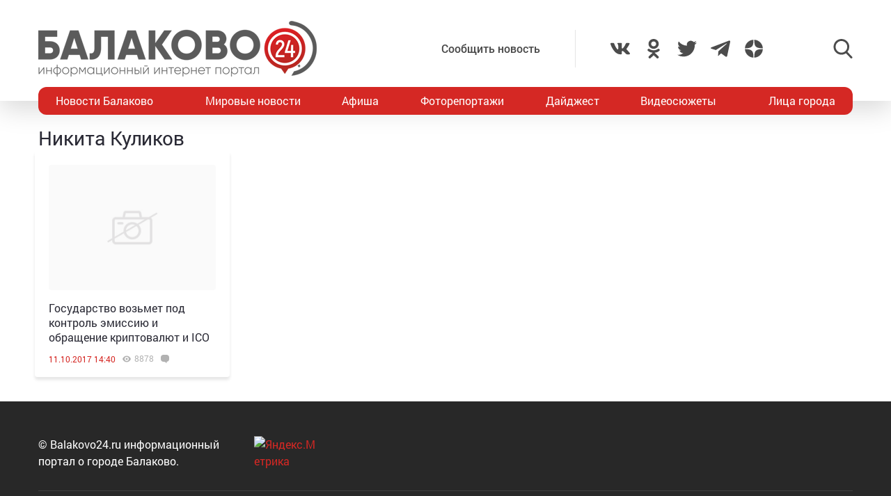

--- FILE ---
content_type: text/html; charset=utf-8
request_url: https://www.google.com/recaptcha/api2/anchor?ar=1&k=6LdPcIgUAAAAANqoni18clSceBi-BUpXeBK7rMc9&co=aHR0cHM6Ly9iYWxha292bzI0LnJ1OjQ0Mw..&hl=en&v=7gg7H51Q-naNfhmCP3_R47ho&size=invisible&anchor-ms=20000&execute-ms=30000&cb=xm4goijm211c
body_size: 48148
content:
<!DOCTYPE HTML><html dir="ltr" lang="en"><head><meta http-equiv="Content-Type" content="text/html; charset=UTF-8">
<meta http-equiv="X-UA-Compatible" content="IE=edge">
<title>reCAPTCHA</title>
<style type="text/css">
/* cyrillic-ext */
@font-face {
  font-family: 'Roboto';
  font-style: normal;
  font-weight: 400;
  font-stretch: 100%;
  src: url(//fonts.gstatic.com/s/roboto/v48/KFO7CnqEu92Fr1ME7kSn66aGLdTylUAMa3GUBHMdazTgWw.woff2) format('woff2');
  unicode-range: U+0460-052F, U+1C80-1C8A, U+20B4, U+2DE0-2DFF, U+A640-A69F, U+FE2E-FE2F;
}
/* cyrillic */
@font-face {
  font-family: 'Roboto';
  font-style: normal;
  font-weight: 400;
  font-stretch: 100%;
  src: url(//fonts.gstatic.com/s/roboto/v48/KFO7CnqEu92Fr1ME7kSn66aGLdTylUAMa3iUBHMdazTgWw.woff2) format('woff2');
  unicode-range: U+0301, U+0400-045F, U+0490-0491, U+04B0-04B1, U+2116;
}
/* greek-ext */
@font-face {
  font-family: 'Roboto';
  font-style: normal;
  font-weight: 400;
  font-stretch: 100%;
  src: url(//fonts.gstatic.com/s/roboto/v48/KFO7CnqEu92Fr1ME7kSn66aGLdTylUAMa3CUBHMdazTgWw.woff2) format('woff2');
  unicode-range: U+1F00-1FFF;
}
/* greek */
@font-face {
  font-family: 'Roboto';
  font-style: normal;
  font-weight: 400;
  font-stretch: 100%;
  src: url(//fonts.gstatic.com/s/roboto/v48/KFO7CnqEu92Fr1ME7kSn66aGLdTylUAMa3-UBHMdazTgWw.woff2) format('woff2');
  unicode-range: U+0370-0377, U+037A-037F, U+0384-038A, U+038C, U+038E-03A1, U+03A3-03FF;
}
/* math */
@font-face {
  font-family: 'Roboto';
  font-style: normal;
  font-weight: 400;
  font-stretch: 100%;
  src: url(//fonts.gstatic.com/s/roboto/v48/KFO7CnqEu92Fr1ME7kSn66aGLdTylUAMawCUBHMdazTgWw.woff2) format('woff2');
  unicode-range: U+0302-0303, U+0305, U+0307-0308, U+0310, U+0312, U+0315, U+031A, U+0326-0327, U+032C, U+032F-0330, U+0332-0333, U+0338, U+033A, U+0346, U+034D, U+0391-03A1, U+03A3-03A9, U+03B1-03C9, U+03D1, U+03D5-03D6, U+03F0-03F1, U+03F4-03F5, U+2016-2017, U+2034-2038, U+203C, U+2040, U+2043, U+2047, U+2050, U+2057, U+205F, U+2070-2071, U+2074-208E, U+2090-209C, U+20D0-20DC, U+20E1, U+20E5-20EF, U+2100-2112, U+2114-2115, U+2117-2121, U+2123-214F, U+2190, U+2192, U+2194-21AE, U+21B0-21E5, U+21F1-21F2, U+21F4-2211, U+2213-2214, U+2216-22FF, U+2308-230B, U+2310, U+2319, U+231C-2321, U+2336-237A, U+237C, U+2395, U+239B-23B7, U+23D0, U+23DC-23E1, U+2474-2475, U+25AF, U+25B3, U+25B7, U+25BD, U+25C1, U+25CA, U+25CC, U+25FB, U+266D-266F, U+27C0-27FF, U+2900-2AFF, U+2B0E-2B11, U+2B30-2B4C, U+2BFE, U+3030, U+FF5B, U+FF5D, U+1D400-1D7FF, U+1EE00-1EEFF;
}
/* symbols */
@font-face {
  font-family: 'Roboto';
  font-style: normal;
  font-weight: 400;
  font-stretch: 100%;
  src: url(//fonts.gstatic.com/s/roboto/v48/KFO7CnqEu92Fr1ME7kSn66aGLdTylUAMaxKUBHMdazTgWw.woff2) format('woff2');
  unicode-range: U+0001-000C, U+000E-001F, U+007F-009F, U+20DD-20E0, U+20E2-20E4, U+2150-218F, U+2190, U+2192, U+2194-2199, U+21AF, U+21E6-21F0, U+21F3, U+2218-2219, U+2299, U+22C4-22C6, U+2300-243F, U+2440-244A, U+2460-24FF, U+25A0-27BF, U+2800-28FF, U+2921-2922, U+2981, U+29BF, U+29EB, U+2B00-2BFF, U+4DC0-4DFF, U+FFF9-FFFB, U+10140-1018E, U+10190-1019C, U+101A0, U+101D0-101FD, U+102E0-102FB, U+10E60-10E7E, U+1D2C0-1D2D3, U+1D2E0-1D37F, U+1F000-1F0FF, U+1F100-1F1AD, U+1F1E6-1F1FF, U+1F30D-1F30F, U+1F315, U+1F31C, U+1F31E, U+1F320-1F32C, U+1F336, U+1F378, U+1F37D, U+1F382, U+1F393-1F39F, U+1F3A7-1F3A8, U+1F3AC-1F3AF, U+1F3C2, U+1F3C4-1F3C6, U+1F3CA-1F3CE, U+1F3D4-1F3E0, U+1F3ED, U+1F3F1-1F3F3, U+1F3F5-1F3F7, U+1F408, U+1F415, U+1F41F, U+1F426, U+1F43F, U+1F441-1F442, U+1F444, U+1F446-1F449, U+1F44C-1F44E, U+1F453, U+1F46A, U+1F47D, U+1F4A3, U+1F4B0, U+1F4B3, U+1F4B9, U+1F4BB, U+1F4BF, U+1F4C8-1F4CB, U+1F4D6, U+1F4DA, U+1F4DF, U+1F4E3-1F4E6, U+1F4EA-1F4ED, U+1F4F7, U+1F4F9-1F4FB, U+1F4FD-1F4FE, U+1F503, U+1F507-1F50B, U+1F50D, U+1F512-1F513, U+1F53E-1F54A, U+1F54F-1F5FA, U+1F610, U+1F650-1F67F, U+1F687, U+1F68D, U+1F691, U+1F694, U+1F698, U+1F6AD, U+1F6B2, U+1F6B9-1F6BA, U+1F6BC, U+1F6C6-1F6CF, U+1F6D3-1F6D7, U+1F6E0-1F6EA, U+1F6F0-1F6F3, U+1F6F7-1F6FC, U+1F700-1F7FF, U+1F800-1F80B, U+1F810-1F847, U+1F850-1F859, U+1F860-1F887, U+1F890-1F8AD, U+1F8B0-1F8BB, U+1F8C0-1F8C1, U+1F900-1F90B, U+1F93B, U+1F946, U+1F984, U+1F996, U+1F9E9, U+1FA00-1FA6F, U+1FA70-1FA7C, U+1FA80-1FA89, U+1FA8F-1FAC6, U+1FACE-1FADC, U+1FADF-1FAE9, U+1FAF0-1FAF8, U+1FB00-1FBFF;
}
/* vietnamese */
@font-face {
  font-family: 'Roboto';
  font-style: normal;
  font-weight: 400;
  font-stretch: 100%;
  src: url(//fonts.gstatic.com/s/roboto/v48/KFO7CnqEu92Fr1ME7kSn66aGLdTylUAMa3OUBHMdazTgWw.woff2) format('woff2');
  unicode-range: U+0102-0103, U+0110-0111, U+0128-0129, U+0168-0169, U+01A0-01A1, U+01AF-01B0, U+0300-0301, U+0303-0304, U+0308-0309, U+0323, U+0329, U+1EA0-1EF9, U+20AB;
}
/* latin-ext */
@font-face {
  font-family: 'Roboto';
  font-style: normal;
  font-weight: 400;
  font-stretch: 100%;
  src: url(//fonts.gstatic.com/s/roboto/v48/KFO7CnqEu92Fr1ME7kSn66aGLdTylUAMa3KUBHMdazTgWw.woff2) format('woff2');
  unicode-range: U+0100-02BA, U+02BD-02C5, U+02C7-02CC, U+02CE-02D7, U+02DD-02FF, U+0304, U+0308, U+0329, U+1D00-1DBF, U+1E00-1E9F, U+1EF2-1EFF, U+2020, U+20A0-20AB, U+20AD-20C0, U+2113, U+2C60-2C7F, U+A720-A7FF;
}
/* latin */
@font-face {
  font-family: 'Roboto';
  font-style: normal;
  font-weight: 400;
  font-stretch: 100%;
  src: url(//fonts.gstatic.com/s/roboto/v48/KFO7CnqEu92Fr1ME7kSn66aGLdTylUAMa3yUBHMdazQ.woff2) format('woff2');
  unicode-range: U+0000-00FF, U+0131, U+0152-0153, U+02BB-02BC, U+02C6, U+02DA, U+02DC, U+0304, U+0308, U+0329, U+2000-206F, U+20AC, U+2122, U+2191, U+2193, U+2212, U+2215, U+FEFF, U+FFFD;
}
/* cyrillic-ext */
@font-face {
  font-family: 'Roboto';
  font-style: normal;
  font-weight: 500;
  font-stretch: 100%;
  src: url(//fonts.gstatic.com/s/roboto/v48/KFO7CnqEu92Fr1ME7kSn66aGLdTylUAMa3GUBHMdazTgWw.woff2) format('woff2');
  unicode-range: U+0460-052F, U+1C80-1C8A, U+20B4, U+2DE0-2DFF, U+A640-A69F, U+FE2E-FE2F;
}
/* cyrillic */
@font-face {
  font-family: 'Roboto';
  font-style: normal;
  font-weight: 500;
  font-stretch: 100%;
  src: url(//fonts.gstatic.com/s/roboto/v48/KFO7CnqEu92Fr1ME7kSn66aGLdTylUAMa3iUBHMdazTgWw.woff2) format('woff2');
  unicode-range: U+0301, U+0400-045F, U+0490-0491, U+04B0-04B1, U+2116;
}
/* greek-ext */
@font-face {
  font-family: 'Roboto';
  font-style: normal;
  font-weight: 500;
  font-stretch: 100%;
  src: url(//fonts.gstatic.com/s/roboto/v48/KFO7CnqEu92Fr1ME7kSn66aGLdTylUAMa3CUBHMdazTgWw.woff2) format('woff2');
  unicode-range: U+1F00-1FFF;
}
/* greek */
@font-face {
  font-family: 'Roboto';
  font-style: normal;
  font-weight: 500;
  font-stretch: 100%;
  src: url(//fonts.gstatic.com/s/roboto/v48/KFO7CnqEu92Fr1ME7kSn66aGLdTylUAMa3-UBHMdazTgWw.woff2) format('woff2');
  unicode-range: U+0370-0377, U+037A-037F, U+0384-038A, U+038C, U+038E-03A1, U+03A3-03FF;
}
/* math */
@font-face {
  font-family: 'Roboto';
  font-style: normal;
  font-weight: 500;
  font-stretch: 100%;
  src: url(//fonts.gstatic.com/s/roboto/v48/KFO7CnqEu92Fr1ME7kSn66aGLdTylUAMawCUBHMdazTgWw.woff2) format('woff2');
  unicode-range: U+0302-0303, U+0305, U+0307-0308, U+0310, U+0312, U+0315, U+031A, U+0326-0327, U+032C, U+032F-0330, U+0332-0333, U+0338, U+033A, U+0346, U+034D, U+0391-03A1, U+03A3-03A9, U+03B1-03C9, U+03D1, U+03D5-03D6, U+03F0-03F1, U+03F4-03F5, U+2016-2017, U+2034-2038, U+203C, U+2040, U+2043, U+2047, U+2050, U+2057, U+205F, U+2070-2071, U+2074-208E, U+2090-209C, U+20D0-20DC, U+20E1, U+20E5-20EF, U+2100-2112, U+2114-2115, U+2117-2121, U+2123-214F, U+2190, U+2192, U+2194-21AE, U+21B0-21E5, U+21F1-21F2, U+21F4-2211, U+2213-2214, U+2216-22FF, U+2308-230B, U+2310, U+2319, U+231C-2321, U+2336-237A, U+237C, U+2395, U+239B-23B7, U+23D0, U+23DC-23E1, U+2474-2475, U+25AF, U+25B3, U+25B7, U+25BD, U+25C1, U+25CA, U+25CC, U+25FB, U+266D-266F, U+27C0-27FF, U+2900-2AFF, U+2B0E-2B11, U+2B30-2B4C, U+2BFE, U+3030, U+FF5B, U+FF5D, U+1D400-1D7FF, U+1EE00-1EEFF;
}
/* symbols */
@font-face {
  font-family: 'Roboto';
  font-style: normal;
  font-weight: 500;
  font-stretch: 100%;
  src: url(//fonts.gstatic.com/s/roboto/v48/KFO7CnqEu92Fr1ME7kSn66aGLdTylUAMaxKUBHMdazTgWw.woff2) format('woff2');
  unicode-range: U+0001-000C, U+000E-001F, U+007F-009F, U+20DD-20E0, U+20E2-20E4, U+2150-218F, U+2190, U+2192, U+2194-2199, U+21AF, U+21E6-21F0, U+21F3, U+2218-2219, U+2299, U+22C4-22C6, U+2300-243F, U+2440-244A, U+2460-24FF, U+25A0-27BF, U+2800-28FF, U+2921-2922, U+2981, U+29BF, U+29EB, U+2B00-2BFF, U+4DC0-4DFF, U+FFF9-FFFB, U+10140-1018E, U+10190-1019C, U+101A0, U+101D0-101FD, U+102E0-102FB, U+10E60-10E7E, U+1D2C0-1D2D3, U+1D2E0-1D37F, U+1F000-1F0FF, U+1F100-1F1AD, U+1F1E6-1F1FF, U+1F30D-1F30F, U+1F315, U+1F31C, U+1F31E, U+1F320-1F32C, U+1F336, U+1F378, U+1F37D, U+1F382, U+1F393-1F39F, U+1F3A7-1F3A8, U+1F3AC-1F3AF, U+1F3C2, U+1F3C4-1F3C6, U+1F3CA-1F3CE, U+1F3D4-1F3E0, U+1F3ED, U+1F3F1-1F3F3, U+1F3F5-1F3F7, U+1F408, U+1F415, U+1F41F, U+1F426, U+1F43F, U+1F441-1F442, U+1F444, U+1F446-1F449, U+1F44C-1F44E, U+1F453, U+1F46A, U+1F47D, U+1F4A3, U+1F4B0, U+1F4B3, U+1F4B9, U+1F4BB, U+1F4BF, U+1F4C8-1F4CB, U+1F4D6, U+1F4DA, U+1F4DF, U+1F4E3-1F4E6, U+1F4EA-1F4ED, U+1F4F7, U+1F4F9-1F4FB, U+1F4FD-1F4FE, U+1F503, U+1F507-1F50B, U+1F50D, U+1F512-1F513, U+1F53E-1F54A, U+1F54F-1F5FA, U+1F610, U+1F650-1F67F, U+1F687, U+1F68D, U+1F691, U+1F694, U+1F698, U+1F6AD, U+1F6B2, U+1F6B9-1F6BA, U+1F6BC, U+1F6C6-1F6CF, U+1F6D3-1F6D7, U+1F6E0-1F6EA, U+1F6F0-1F6F3, U+1F6F7-1F6FC, U+1F700-1F7FF, U+1F800-1F80B, U+1F810-1F847, U+1F850-1F859, U+1F860-1F887, U+1F890-1F8AD, U+1F8B0-1F8BB, U+1F8C0-1F8C1, U+1F900-1F90B, U+1F93B, U+1F946, U+1F984, U+1F996, U+1F9E9, U+1FA00-1FA6F, U+1FA70-1FA7C, U+1FA80-1FA89, U+1FA8F-1FAC6, U+1FACE-1FADC, U+1FADF-1FAE9, U+1FAF0-1FAF8, U+1FB00-1FBFF;
}
/* vietnamese */
@font-face {
  font-family: 'Roboto';
  font-style: normal;
  font-weight: 500;
  font-stretch: 100%;
  src: url(//fonts.gstatic.com/s/roboto/v48/KFO7CnqEu92Fr1ME7kSn66aGLdTylUAMa3OUBHMdazTgWw.woff2) format('woff2');
  unicode-range: U+0102-0103, U+0110-0111, U+0128-0129, U+0168-0169, U+01A0-01A1, U+01AF-01B0, U+0300-0301, U+0303-0304, U+0308-0309, U+0323, U+0329, U+1EA0-1EF9, U+20AB;
}
/* latin-ext */
@font-face {
  font-family: 'Roboto';
  font-style: normal;
  font-weight: 500;
  font-stretch: 100%;
  src: url(//fonts.gstatic.com/s/roboto/v48/KFO7CnqEu92Fr1ME7kSn66aGLdTylUAMa3KUBHMdazTgWw.woff2) format('woff2');
  unicode-range: U+0100-02BA, U+02BD-02C5, U+02C7-02CC, U+02CE-02D7, U+02DD-02FF, U+0304, U+0308, U+0329, U+1D00-1DBF, U+1E00-1E9F, U+1EF2-1EFF, U+2020, U+20A0-20AB, U+20AD-20C0, U+2113, U+2C60-2C7F, U+A720-A7FF;
}
/* latin */
@font-face {
  font-family: 'Roboto';
  font-style: normal;
  font-weight: 500;
  font-stretch: 100%;
  src: url(//fonts.gstatic.com/s/roboto/v48/KFO7CnqEu92Fr1ME7kSn66aGLdTylUAMa3yUBHMdazQ.woff2) format('woff2');
  unicode-range: U+0000-00FF, U+0131, U+0152-0153, U+02BB-02BC, U+02C6, U+02DA, U+02DC, U+0304, U+0308, U+0329, U+2000-206F, U+20AC, U+2122, U+2191, U+2193, U+2212, U+2215, U+FEFF, U+FFFD;
}
/* cyrillic-ext */
@font-face {
  font-family: 'Roboto';
  font-style: normal;
  font-weight: 900;
  font-stretch: 100%;
  src: url(//fonts.gstatic.com/s/roboto/v48/KFO7CnqEu92Fr1ME7kSn66aGLdTylUAMa3GUBHMdazTgWw.woff2) format('woff2');
  unicode-range: U+0460-052F, U+1C80-1C8A, U+20B4, U+2DE0-2DFF, U+A640-A69F, U+FE2E-FE2F;
}
/* cyrillic */
@font-face {
  font-family: 'Roboto';
  font-style: normal;
  font-weight: 900;
  font-stretch: 100%;
  src: url(//fonts.gstatic.com/s/roboto/v48/KFO7CnqEu92Fr1ME7kSn66aGLdTylUAMa3iUBHMdazTgWw.woff2) format('woff2');
  unicode-range: U+0301, U+0400-045F, U+0490-0491, U+04B0-04B1, U+2116;
}
/* greek-ext */
@font-face {
  font-family: 'Roboto';
  font-style: normal;
  font-weight: 900;
  font-stretch: 100%;
  src: url(//fonts.gstatic.com/s/roboto/v48/KFO7CnqEu92Fr1ME7kSn66aGLdTylUAMa3CUBHMdazTgWw.woff2) format('woff2');
  unicode-range: U+1F00-1FFF;
}
/* greek */
@font-face {
  font-family: 'Roboto';
  font-style: normal;
  font-weight: 900;
  font-stretch: 100%;
  src: url(//fonts.gstatic.com/s/roboto/v48/KFO7CnqEu92Fr1ME7kSn66aGLdTylUAMa3-UBHMdazTgWw.woff2) format('woff2');
  unicode-range: U+0370-0377, U+037A-037F, U+0384-038A, U+038C, U+038E-03A1, U+03A3-03FF;
}
/* math */
@font-face {
  font-family: 'Roboto';
  font-style: normal;
  font-weight: 900;
  font-stretch: 100%;
  src: url(//fonts.gstatic.com/s/roboto/v48/KFO7CnqEu92Fr1ME7kSn66aGLdTylUAMawCUBHMdazTgWw.woff2) format('woff2');
  unicode-range: U+0302-0303, U+0305, U+0307-0308, U+0310, U+0312, U+0315, U+031A, U+0326-0327, U+032C, U+032F-0330, U+0332-0333, U+0338, U+033A, U+0346, U+034D, U+0391-03A1, U+03A3-03A9, U+03B1-03C9, U+03D1, U+03D5-03D6, U+03F0-03F1, U+03F4-03F5, U+2016-2017, U+2034-2038, U+203C, U+2040, U+2043, U+2047, U+2050, U+2057, U+205F, U+2070-2071, U+2074-208E, U+2090-209C, U+20D0-20DC, U+20E1, U+20E5-20EF, U+2100-2112, U+2114-2115, U+2117-2121, U+2123-214F, U+2190, U+2192, U+2194-21AE, U+21B0-21E5, U+21F1-21F2, U+21F4-2211, U+2213-2214, U+2216-22FF, U+2308-230B, U+2310, U+2319, U+231C-2321, U+2336-237A, U+237C, U+2395, U+239B-23B7, U+23D0, U+23DC-23E1, U+2474-2475, U+25AF, U+25B3, U+25B7, U+25BD, U+25C1, U+25CA, U+25CC, U+25FB, U+266D-266F, U+27C0-27FF, U+2900-2AFF, U+2B0E-2B11, U+2B30-2B4C, U+2BFE, U+3030, U+FF5B, U+FF5D, U+1D400-1D7FF, U+1EE00-1EEFF;
}
/* symbols */
@font-face {
  font-family: 'Roboto';
  font-style: normal;
  font-weight: 900;
  font-stretch: 100%;
  src: url(//fonts.gstatic.com/s/roboto/v48/KFO7CnqEu92Fr1ME7kSn66aGLdTylUAMaxKUBHMdazTgWw.woff2) format('woff2');
  unicode-range: U+0001-000C, U+000E-001F, U+007F-009F, U+20DD-20E0, U+20E2-20E4, U+2150-218F, U+2190, U+2192, U+2194-2199, U+21AF, U+21E6-21F0, U+21F3, U+2218-2219, U+2299, U+22C4-22C6, U+2300-243F, U+2440-244A, U+2460-24FF, U+25A0-27BF, U+2800-28FF, U+2921-2922, U+2981, U+29BF, U+29EB, U+2B00-2BFF, U+4DC0-4DFF, U+FFF9-FFFB, U+10140-1018E, U+10190-1019C, U+101A0, U+101D0-101FD, U+102E0-102FB, U+10E60-10E7E, U+1D2C0-1D2D3, U+1D2E0-1D37F, U+1F000-1F0FF, U+1F100-1F1AD, U+1F1E6-1F1FF, U+1F30D-1F30F, U+1F315, U+1F31C, U+1F31E, U+1F320-1F32C, U+1F336, U+1F378, U+1F37D, U+1F382, U+1F393-1F39F, U+1F3A7-1F3A8, U+1F3AC-1F3AF, U+1F3C2, U+1F3C4-1F3C6, U+1F3CA-1F3CE, U+1F3D4-1F3E0, U+1F3ED, U+1F3F1-1F3F3, U+1F3F5-1F3F7, U+1F408, U+1F415, U+1F41F, U+1F426, U+1F43F, U+1F441-1F442, U+1F444, U+1F446-1F449, U+1F44C-1F44E, U+1F453, U+1F46A, U+1F47D, U+1F4A3, U+1F4B0, U+1F4B3, U+1F4B9, U+1F4BB, U+1F4BF, U+1F4C8-1F4CB, U+1F4D6, U+1F4DA, U+1F4DF, U+1F4E3-1F4E6, U+1F4EA-1F4ED, U+1F4F7, U+1F4F9-1F4FB, U+1F4FD-1F4FE, U+1F503, U+1F507-1F50B, U+1F50D, U+1F512-1F513, U+1F53E-1F54A, U+1F54F-1F5FA, U+1F610, U+1F650-1F67F, U+1F687, U+1F68D, U+1F691, U+1F694, U+1F698, U+1F6AD, U+1F6B2, U+1F6B9-1F6BA, U+1F6BC, U+1F6C6-1F6CF, U+1F6D3-1F6D7, U+1F6E0-1F6EA, U+1F6F0-1F6F3, U+1F6F7-1F6FC, U+1F700-1F7FF, U+1F800-1F80B, U+1F810-1F847, U+1F850-1F859, U+1F860-1F887, U+1F890-1F8AD, U+1F8B0-1F8BB, U+1F8C0-1F8C1, U+1F900-1F90B, U+1F93B, U+1F946, U+1F984, U+1F996, U+1F9E9, U+1FA00-1FA6F, U+1FA70-1FA7C, U+1FA80-1FA89, U+1FA8F-1FAC6, U+1FACE-1FADC, U+1FADF-1FAE9, U+1FAF0-1FAF8, U+1FB00-1FBFF;
}
/* vietnamese */
@font-face {
  font-family: 'Roboto';
  font-style: normal;
  font-weight: 900;
  font-stretch: 100%;
  src: url(//fonts.gstatic.com/s/roboto/v48/KFO7CnqEu92Fr1ME7kSn66aGLdTylUAMa3OUBHMdazTgWw.woff2) format('woff2');
  unicode-range: U+0102-0103, U+0110-0111, U+0128-0129, U+0168-0169, U+01A0-01A1, U+01AF-01B0, U+0300-0301, U+0303-0304, U+0308-0309, U+0323, U+0329, U+1EA0-1EF9, U+20AB;
}
/* latin-ext */
@font-face {
  font-family: 'Roboto';
  font-style: normal;
  font-weight: 900;
  font-stretch: 100%;
  src: url(//fonts.gstatic.com/s/roboto/v48/KFO7CnqEu92Fr1ME7kSn66aGLdTylUAMa3KUBHMdazTgWw.woff2) format('woff2');
  unicode-range: U+0100-02BA, U+02BD-02C5, U+02C7-02CC, U+02CE-02D7, U+02DD-02FF, U+0304, U+0308, U+0329, U+1D00-1DBF, U+1E00-1E9F, U+1EF2-1EFF, U+2020, U+20A0-20AB, U+20AD-20C0, U+2113, U+2C60-2C7F, U+A720-A7FF;
}
/* latin */
@font-face {
  font-family: 'Roboto';
  font-style: normal;
  font-weight: 900;
  font-stretch: 100%;
  src: url(//fonts.gstatic.com/s/roboto/v48/KFO7CnqEu92Fr1ME7kSn66aGLdTylUAMa3yUBHMdazQ.woff2) format('woff2');
  unicode-range: U+0000-00FF, U+0131, U+0152-0153, U+02BB-02BC, U+02C6, U+02DA, U+02DC, U+0304, U+0308, U+0329, U+2000-206F, U+20AC, U+2122, U+2191, U+2193, U+2212, U+2215, U+FEFF, U+FFFD;
}

</style>
<link rel="stylesheet" type="text/css" href="https://www.gstatic.com/recaptcha/releases/7gg7H51Q-naNfhmCP3_R47ho/styles__ltr.css">
<script nonce="b1fmThlIkN6zJsr2xJ9z8w" type="text/javascript">window['__recaptcha_api'] = 'https://www.google.com/recaptcha/api2/';</script>
<script type="text/javascript" src="https://www.gstatic.com/recaptcha/releases/7gg7H51Q-naNfhmCP3_R47ho/recaptcha__en.js" nonce="b1fmThlIkN6zJsr2xJ9z8w">
      
    </script></head>
<body><div id="rc-anchor-alert" class="rc-anchor-alert"></div>
<input type="hidden" id="recaptcha-token" value="[base64]">
<script type="text/javascript" nonce="b1fmThlIkN6zJsr2xJ9z8w">
      recaptcha.anchor.Main.init("[\x22ainput\x22,[\x22bgdata\x22,\x22\x22,\[base64]/[base64]/UltIKytdPWE6KGE8MjA0OD9SW0grK109YT4+NnwxOTI6KChhJjY0NTEyKT09NTUyOTYmJnErMTxoLmxlbmd0aCYmKGguY2hhckNvZGVBdChxKzEpJjY0NTEyKT09NTYzMjA/[base64]/MjU1OlI/[base64]/[base64]/[base64]/[base64]/[base64]/[base64]/[base64]/[base64]/[base64]/[base64]\x22,\[base64]\x22,\x22K8ONZiwwWwXDk8KWwpPCgn/CrsOtw4ZREcKQPMKswqsXw63DisK5RsKXw6stw40Gw5h7cmTDri1+wo4Aw6ALwq/DusObP8O8wpHDsx49w6AweMOiTHDCiw1Gw6gZOEtOw5XCtFNhZMK5ZsOtR8K3AcK3QF7CpjLDuMOeE8KxHhXCoUzDm8KpG8Ocw6lKUcK7ecKNw5fCssO+wo4fb8OOwrnDrQPCtsO7wqnDr8OoJEQTGRzDm0PDmzYDL8KwBgPDosK/w68fEBcdwpfCrMKEZTrCgGxDw6XCmAJYesKWdcOYw4BHwqJJQDkuwpfCrgvClMKFCFsKYBUmMH/CpMOffybDlRDCl1syfMOaw4vCi8KLPARqwoMRwr/CpQYvYU7CvxcFwo9cwpl5eGgFKcO+wovCjcKJwpNxw5DDtcKCICPCocOtwqhGwoTCn2XCl8OfFiPCjcKvw7Npw7gCwprClMKawp8Vw4rCsF3DqMOmwrNxOBTCnsKFb1fDgkA/Z1PCqMO6J8KsWsOtw7N7GsKWw7tcW2dBNTLCoScoABh8w4dCXFsBTDQRAHo1w6EIw68BwrwKwqrCsAwIw5Ytw6BjX8OBw649EsKXCcOCw455w4pBe1p9wpxwAMKHw656w7XDo09+w61IRsKocjxtwoDCvsO/acOFwqw4PhoLKcKHLV/DoyVjwrrDisOsKXjCvjDCp8ObI8KeSMKpfcO4wpjCjW0DwrsQwrfDoG7CksOfAcO2wpzDo8O1w4IGwrxmw5ozCh3CosK6N8K6D8ODeX7DnVfDmMKrw5HDv3oRwolRw6jDncO+wqZzwq/CpMKMe8K7QcKvNMKvUH3DoGdnwobDg3VRWRHCu8O2VlFnIMOPHcKGw7FhZV/DjcKiFsOJbDnDqmHCl8Kdw6HCqnhxwoEIwoFQw7vDtjPCpMKgNw4qwp0wwrzDm8KnwoLCkcOowo1wwrDDgsKlw7fDk8KmwoTDpgHCh3R0OzgdwoHDg8OLw7k2UFQYZgbDjC8wJcK/[base64]/w5bDuWrDtijCqEvCn8Opw5fDmMKBPXccPGVSFzfCsMOew7XClMKgwrjDu8OresKpGQdsHX0MwoI5d8OmPAPDo8Khwpc1w4/CoE4BwoHCj8KhwonChCrDu8O7w6PDk8OjwqJAwrdiKMKPwrbDrMKlM8OYDMOqwrvCmMOqJF3ClxjDqEnCtMOhw7lzNVReD8OSwogrIMK6wp3CgcOtSgnDlsOqe8OOwqLCnMK2ZsKIHB45d3PCocO4R8KIS2d7w7/Crx0XBsOlGDNAwr/DlsORD2DCp8Kgw5kvD8KlWsOfwr4cw5tJW8Ouw78GPBpORDhxKkzClcKGEcKqCXHDjMKxIsOcTlc4wpzCm8OEXMOGVCXDjcOvw6YjN8K7w7BVw5EgTAlVGcOLImXCmyXClsOVGcOBKHfClcOvwq5swoMFwp/DgcO2wovDj0gow6YAwowKU8KDCMOcc2UFPcKFwrnCuhBHQErDkcOcWQ5RDcK2czsTwptWZ2rDnsKDFsK0RA/DqF3Cm2swIMO9wowAeSUwPFfDoMOURF/CucOuwpRnO8Kvw5HDucO4TMOJSsKRwozCocKCwrjDiTpHw5fCusOSTMKWWMKrc8KyflfCuUPDosOgPMOjOBwgwq5vwoLCkVbDm1QiFcK4LkvCqWkrwrwaNkDDggnCi2vCo3HDrcOjwqjDs8OfwrjCkhTDjV/DocOlwpJ3D8Kcw7Yxw4fCm2lXw5tJCBrDlXLDvsKlwp96JFbCpjbDlcK2T1DDoHcUKVEAwpAHTcK2wrzCvcK7fsK0QiJkY1snwqJIwqXCiMODLQVsGcKJwrgjw4VtHU4DOWPDqMKqSxcXRQXDg8Ovw6/[base64]/DtMO+wo9eZ2vCrkjCg8OAV2bCoMKww5XDkB3DpkrChMO5wrV4PMO3ZMO3w53DhQ7DjQ0jwqPDqMKNQ8OZw6zDosOTw5h4AsOvw7bDgsOLN8KEwrN8TMKmWi/[base64]/ClQVgwpfDn2XDmWYFIgrDl1kqVAnDlsODK8Ojw6g/w7U3w6UJRSN/JU/[base64]/w6bDg8Kww5sXTgBdw4Vmwq3Cu8OhwooOw7AlwpbCuBsLw4hcwoltw4gHw5Rmw4DCmsK2EjPDu1dLwpxJdDoFwo3CqcOlJMKcdD/DhsKkUMKnwpfDvMOhBMKww4rCosOuwptnw5g1L8Kjw4lywp4vAw94XnNsK8KLYAfDnMKCccOES8Kmw7BNw4d7SSQPW8OIwoDDu3ELYsKqw43CscOcwonDrw0Rwo3CvWZDw7E0w7FUw5bDgcOtwqwDXsKpG3ADUT/Cuw1ywpZ+DXdRw6jCrsKgw7vCuiEYw5HDlsOLNy/CiMOUw7zCoMONw63Cq2jDksKSS8OhPcKwwpLDrMKcwr/CjcOpw7nCvsKWwpNvehAQwqnDu0PDqQ5HdsKAWsKOwoPCm8Osw5cxwoHCkcKrwoQdVBEQFndtw6IRw6bDlsKeQMKGJFDCi8KTw4bCg8OdKsOGd8O4NsKUVcKjYAXDngfDuwzDl3DCucOaNQrDvlPDl8O/w7ktwo3DpBJwwrDDtsOvZsKCRVBHSVg6w4VrRsOdwqbDjF5OLMKKwpZ8w5sKKFrCgXNAWWIWWh/[base64]/ChFzCh8KVwrzCvcKVLBPCgMOTD1MZw5EALjp5w5E6SnnCpyPDq3wFZcORHcKlw5jDgwHDmcOhw4nDhnLCtnLDuAfCsMKpwoo0w6MWGEMSIsKNwr/CsS3CuMOvwovCtDNLH1REWDvDgmhzw5nDtw9vwp1pdVnCiMKpw77DhMOgVyXCiyrCnsKVPMOZEUZ7wojDhsOTw5vCsld0JcObL8OCwrnDh2/CqBXDiG3CoxLCvi5eIMKFLh9aGwk9w5BMJsOZwq0fFsKEcRBlKGDDhV7CjMKnLwPCkFQfIcOpIGHDs8OzElLDs8OLYcKaKhoOw6fDp8OwXRXCvMO4U1zDkGIrw4AWw7lXw54swrgBwqkja0rDtV3DpsOtN35KCB/CtMK+w6k3NUbCvMOLch/ClQTDnsK2D8KcOcKMJMOLw7VQwp/DmjvCrhLDsjAZw5jCk8Kjezpkw7xgRMOAF8O/w4ZRDsOPAEFRWWpCwolxNAvClg/DpMOoaUvDnMO/wpnDo8KyFyAFwq7CvsOEw5jCsFjCpVkQSxhWCMKvKcO6B8OlWcKuwrQ1wr3DlcOdAsK6XCHDjTFHwppzSsOwwqzDgcKSwpMAwoRYBErCqCPDnyjCuzTClCNgw505ByloO3N2wo0lHMKVw4rCt1jCusO6Bm/Dhi/DuFfCnFZeSGoSeh03w4NXC8KFV8Orw7ZabHfCjMOWw6HDiSrCtsOTE19PFi/DmMKfwocMw5YbwqLDk01WZMKPCsKcSXPCj3cww5fCjMOzw4UywphEZsOBw49Ew44/wq4YTMK3w4fDmcK+QsOZB3/ChBQ9wrPCih7DvsOOw4s9JMOcw4LCkzRqPh7Di2duG2HCnn5vw5/DjsO+wq06Xj4TAcOGw5zDosOJYMK4w4NVwqh0fsOCwqYFbMOnClARdXFJwq/Dr8ORwrPClsOaLQANwqs/[base64]/[base64]/[base64]/DhcKTwofDvMOfwoDCv8K6bMKSbsO9KUokwrAnw7ZQUnXCpVzCnGHCi8Orw7BYY8O8dToOw4s0CcOMNiIvw6rCq8Odw6/CssKow700HsOhwp3DjFvCksO3AMK3KD/Cv8KLQRDCo8OfwroFwpbCvMOpwrA3JzDCqcKOExcaw57DiTRjw4XDnT1QcHQGw4RSwrFTV8O6HUTCjF/Dm8OZwq7CrAUUw5/DtsKJwoLCksOdcMK7fV3CjsKIwrTCuMOZwpxowpfCn2EsT1NVw77DmMKlPiELFcOjw5hfcGHCiMOcEVzCiFhPw68pwqU7w75tN1Qrw73DkMOjVHnCok8Awo/CvE5qUMKMwqXCtcKVw5w8w6deS8KcDVvCrWHCk0IYCMKNwoMmw4fDlwZbw6lLZ8Kqw6HCvMKgCT/CplVGwo7Cvhg2w600THnCvQPCs8KPwoTCm07Cu23DqQFcKcOhwr7CkcOAw7/[base64]/CoMOJwpINwoLCuUvClm98Q2xeVXvDigPDjcOuWMOow4PCpcK/wrXCpsO9wrdSZ3w7MhwrbF8hPsODwpXCjznCnggAwpRNw7DDtcKJwqYGw7PCucKgZy4kwpstZ8KTA3/DgsOCW8OpQW0Rw4XDpQ/CrMKTUT1oQsKXw7fClBAKwq/DksOHw69uw5jCux1vP8KJbcOYNGbClcK3AmlywoMZXsOSAF/DvEp3wr8kwpc2wopQfQPCtQXCoHHDsHjDiWXDmcOUBiZyKzwywrjDkm06w6PCu8Oaw7AVwpjDgcOgf10uw4Nowqd/[base64]/[base64]/wpLCijrDr0RuVBXDjxHDhMK6w6dew5jDjzTCjgg4wrvClcK7w6nCrVcdw5HCuWDCjMOgWcKSwqzCnsKrwrHDpxE/[base64]/Cq2ssB8OywpPCvyoew57CvBTCm8O1fcKzNH4JfsKAwpZIw7c5RcKrf8OgGQDDicK1cjcRwqbCkUZoEsOHwqvCp8OTw43Cs8Kzw5pFwoMJwoQKw7RPw5/CtEV3wr92PA3Dr8OQbsOWwrJFw4nDljd2w70ew7jDsV7DkDXCi8KYwoxsIcO6I8KaHg/CscKPW8Kqw59Ow4fCrxddwrUGIFvDuzpBw68RFDNFYWXCvcKiwqHDvsO/bSxawr/Cq007FMO8HhBpw4tbwqPCqmvCpWzDrhvCvMOZw5Eowq9Tw7vCpMOiRcOaWAnCvsK6wopcw4FEw5tNw6dTw6wTwodiw7AgLHp7w6EjQUUHXBnCg08Zw7rDp8Kxw4TCnMK+F8OKF8ONw5ZSw4JBeXbClRZLL2gnwqLDuU8/w4nDkMK/w4QTQT1xwpPCqsKbYirChcKCKcKXLD7DoHZPPSvDg8OvcB9+fcK1D2PDsMO3B8KNeAXDj2gWworDmMOlBMKRwoPDigrCkcOwRk/[base64]/CrznCqlDDqGLDpsOMw6nDg8O6wr9sAMOvITF9aVEQQxjCnlzCn3XCmUHCil8KHcKaFcKewqnCnQbDo33ClsKgSgPDkMKKIsOdw4nDg8K/[base64]/CksKawrE5w7xNDn87VsO9w6hMwq0EfHHDunHDmsK2aBbDg8OgwojCnwbDhxZ4dhQ6IknDn3fClMKueSxwwrDCqcK6Eip/[base64]/[base64]/JMO2LcOQwqXCqjTDkcK0wr/[base64]/DsQLDsSBHJsO4w6nCjcOgO03DpsKcXxXDisOMTgPCkMOHRAnChEs3LsKRScODwrnCrsOfwoPCqHXDm8Kdwo97H8O8wpVewrrCjHHCoQ/CnsOMGw3Do1nCpMK3c1XDosO6wqrComtae8OGXw/DhsKUVMOTYsKRw54ewpl7w7nCn8KkwqHDk8KXwoY5wpPCsMO1wpfDi3TDvEMsWXkRbWQFw5FWL8K4wqc4wpnClGILKmjClgoEw6ZFwqFnw6TDgyXChmg4w7fCvngwwqrCgjvCgVFjwoN+w4Iuw69XQE/Cv8KNUMOhwp/[base64]/CiQjCh0pJaQnCmcKvw75sTl3CmjnDjsK7VGLDrDg0PjPCtA7ChcOVw7oTWCxJJMOyw4nCoU17wrbDjsOTw7Ucw7lQw5MNw7ISDcKJwrnCtsO2w7Q1PhBoTcK0WX/Ch8KoV8Ouw4oWw6BQw6gUeQkvwqTDtMOiw4fDg2w1w5RAwpFbw7cOwpLDr0bCoivCrsKOdgzCucKKXFvCtMK0H3bDscOATGx6P1RDwrfDmAtFw5c/wq1iwoUww5xhMiHCpGdXNsO9w4TChsO3TMKPSCjDkFccw7kAwqjDt8OtQ34Aw7fDgMOiYl/[base64]/CqUrDiHXCmsOTOcOCNsOWw5/[base64]/CngvCiTjDiAjChS1FPMO5MFUNw7l0wqjDg8K+w5fDg8K/agpbw6jDpRFWw4pUVQVDSBTCrDLCsGTCmsO6wq0cw5jDocORw55NABsKccOjwrXCsC/DryLCk8ODPMKgwqHDj3vCt8KVNMKQw6QyPwQ4W8Omw64Cbx/CqsO5JsKVwp/Dp0wFdgbCgBoxwr5qw7bDqRXDnGpEwq/CjsK+wpU7w7TDrzUALMOVKGEJw4skB8KgRH/ChcKlYxDDs14xwo5sRMKHDMOSw6laZcKOfC7DqFR3woRUwoNwSXt/bMK6MsKuwodLacKPHcOkYgUOwqvDizzDlsKQwpUSKk4pVzwgw4rDq8Oww4/CusOqX2PDok1Kc8KQwpEEcMOcw4rDvxcxw7LCicKNGnxawqoHZsKoKcKEw4ZLM0LDvGNDb8ORJynCgMKJLMOSRlfDuE/Dq8OiU1MRw7pxwpzCpw7CjD3CozLCv8OVwq7CpMK8DsOFwrdiVMOww4A7woRyQcONGinCiSIBwpvDhsK8w4zDqCHCqUzCjxthKMOqesKCOhbCi8Ohw7RwwqYEWD7CjgzClsKEwpHCqMKvwojDrMOAwrDCrFLDrBodDQ/CkjAtw6fDmMOrAkUPEjRZw6/[base64]/PVPCt2PCl1MPwpXDnCjDsXjCk8KABsOwwppZwqLCoXzCkkXDncKJCi3DlsOuesK+w6PDh2lxBE7CoMObRXLCvGpMwr7Dv8KqcWDDnsOhwqxFwrMhEsKENsOtV3bChjbCqGINw5d8QXLCrsK9woDChsOKw5zCq8KEw7EjwoB3wqPCjsK0wp/CssOcwpwqw7nCkBbChVtxw5fDrMOzw5rDrMOZwrrDtcKsIVbClMKMWUM+KMKkc8K9AxTCrMK2w7RCw5nCjcOLwpLDkjpRVMORIcKUwprClsKOLT/ChRttw4/DuMKzwqrDmMKKwrQOw5oKwpTDjcONw4zDrcKlGMKNai3DiMK/[base64]/w4IjTMKnwq9mwpR3d8KAKDF8w4jDrcKaAMOsw6ZKZgbCgzHCiBvCoFEocyrChiHDqcOxaX4mw4F1wpXCh2YpRjgYZcKABgLCncO5Z8Kewq9Cb8OXw7l9w4/DqcOSw4Ajw5Aiw40ZX8KVw64wc2nDmjxFw5Y8w7HCpMKCNhYTdMOtDAPDrVrClBtCNTRdwrxywpzDgCjDhC3Di3RdwovCkUHDsjFwwpkyw4DDiS3Do8Onw55mNhUCD8K/wozCosKXw4/ClcOBwp/[base64]/CpsO4GsONYcK3MF/Ckz0NMsOpwpPDqsKGwo7Cm8Knw4VFw753w47DjsOiTsKYwqLDgEjDv8KVJHHDjcKgw6EVFgPDv8KvaMONXMOFw5vCu8O8UzvCvA3DpcKZw454woxlw44nIkkgfxFuwrnDjwbCrwU5VyhVwpcIVSR+LMONYlVvw4QSEQgAwqACdcK/VMOZdTvDmzzDp8OSw7rCqmLCo8O2YCc0Q0/CqcKVw4jDrcKoc8OBDsOSw47ClRjCucK4CVjClsKfAMO0wpfDocOTWDHCuyjDvWHDkMOSRMOvTcOfRsOiwocAPcOSwovCrcObWi/Cng4gwrrCnEoBwodbw5LCvMKBw6wvJMOFwr7DhFDDnmPDn8KqAkt9X8Odw5LDt8KFH0kUw4TCgcKxw4Z+McOmw4HDhXpqw7LDsSk8wpbDvRQww65nGcKZw68/w5drC8OqW1rDuA5hI8OGwpzCpcORwqvCjcKww4o6EhTCjMOOw6nCjjVTJcOCw4NIdsOtw7tjT8Ofw5TDugthw4BuwrnCsiJDesKWwrLDtMOwLsKXwpjDp8K/cMOuwonCii5KQHQMSC7CgMO0w7Y7KMORJyZ+w4/DmmXDuxXDmV8+aMKEw44rUMK0w5Igw67DrMOADmHDpcKBdkfCvXPCu8KRDsKEw6LCiVtTwqbCuMO9w5vDusKewrrDgH0HB8OiDG9yw5bCkMKawqPDs8Okwq/[base64]/NMOACMOTQUTDqyjCjgg7OMKlwqvCgcKQw40WacOHIMOMwrrCrsKVKUnDr8OiwrsxwrZjw57CqcOtSEzClMKVAsO1w4jCucKcwqoTwrovBy3Dh8OAek/CoxTCrk0GWkhpWMOBw6XCsHx/NlLCvcKbDsOPY8OQFToSWEovKwDCgHLCl8KRw5PCgMKxwrpJw7jDlTnCnAbDuzXDssONw6HCvMOdwrx0wrEAIid/S0xNw7jDn0/DmwLCgyPCssKrEyVufg12w4EnwpVPFsKgw7p5WlvCgcKlw4HCgcK9cMOHS8Kkw7TCs8KYwrfDlHXCucKBw4vDs8K4Lnhpw47CpsOowrjDqip8w6/DmsKVw4LClw4Cw60ABMKPUTDChMKXw5kuY8OPJ3zDqkcnF2BVO8KSw4IbcD3DgVDDgANEDw5UDy7Cm8Oow53CvGDCkxEsdiNewqIsSE8zwrLChMK2wqRIw718w7XDjMKywrgnw4sHwqfDjBvCly3CgMKdw7XDrz/[base64]/DihR4GMKFw7QsSirCtMKEw7fDm8K5wop1w63CkXExRcK1w7ZYfTnDhMKDf8KXwrHDkMOaZsOvScK/wrQOY3AuwovDhgYTDsOJwr/CtmUwecK+wq5KwoYbJhxNwrE2HiASwoVFwr83XDpPwpDDvsOUwrcawrpJKR3DosO7GlbDqcKvKsKAwrvDgm9SRsKgwoocwrEUw4s3wqEBBmfDqxrDs8KxHMO2w4o/[base64]/Cu8K/w7XDskVfw7TCsRnDt8KMEhvClQLDuk/[base64]/CvzVfw6Yzw4x8w7hBwrjDljPDnhlSw47Dvl7CqcOIUCo5w7t8w648wqssB8OzwpBoEMOowq/CkMKfB8K9dxIAw4zCssK/fxpMLizChMK9w7bDnS7DgxTDrsKuGB3CjMOFwq3Cm1Ecd8KVw7M7c3JOTcO5wr7ClgrDj0FKwpJJQ8OZVSJmwo3Dh8O7T1M/RQTDiMKVTXvCiB/CjcKebMO/fmQgwphPWMKfwpjCsDFgBMKmOcK1b1XCvMO/[base64]/[base64]/CmzfDvMKUwogrwpXCosOJwp4xPknDnzgcwqgtPsOdSCotW8K7w75SesOwwrvDtMO/C0bCssKNw6rClD3DhcK4w7nDmcKswoMWwrhSYFkOw47DuQhJXMKww6TCm8KTesOjw7LDqMKNwoxUYGx4VMKPZ8KDwp8zOMOIIsOnIMOxwovDln3CgX7DicKcwq7CvsKmwp56RMOQwqXDiH0gAh/CvQoCw6cPwqsuwqrCtnDCiMKEw4XDsE0MwrzCvMO2PH/[base64]/dMKawqbDrsKsPlzDgMOpaj9Sw7BlI3nCv8ObJ8ObwoTDlcKKw6XDkCYEw5nCl8K+wqwJw4jCrTzCicOswpPCmsOZwodMB3/[base64]/DicKeX8OAw5fDmAhxQiUlTsK6fMK8djLCr8OLRsK2wpFjeMKGwo1hQcKPwoQvSUfDu8OIw5LCrMOlw58FUwJ5wr7DvEgpX2PDoxA+wr5dwoXDj1pXwqwoHgdbw480wo3DvsKIw57DgwtVwpA7JMK3w7olAcKdwr/CocOyQsKiw7sfUWMVw6LDmsONbx3Dq8Kzwp1lw5nDpAEdwrMQR8KbwoDCg8K0OcKeEhvCnytBCEnCg8KlCH/DnETDpsKGwp3DgsOZw4c8aBLCjmnCgH4YwpxmTMKcOMKLBhzDkMK9wpk3wq9YbW3Ci2DCp8KuN093AywdKl3CtsKqwqIDw5rChMK9wox3BQ19F2ZLTsKgMcKfwp5JR8OXw4UGw7hjw5/[base64]/wrpHw41qejdhc0B/[base64]/DtFzDm8OdJAJ5aF3DlUBqw7kEwprCn8OIwpbDuybDoMKbDMOhwqDCrAAHwp/Dt2/Du3RoVRPDnVFpwqAmBsOdw4UAw5VjwqoFw7I4wrRiSMKjw6gcw6LDqWRjEijCjcKuRcOhf8Oww48FPcOYYCrCklA1wrnDj2/DskJ6wpEaw40wLyMfDATDphTDisONH8OYRCDDpsKWw4AzACVzw7vCkMKnYw7DtEBgw7LDn8K4woXCrMKwGsK+VxwkdAADw48Zw6NMwpN/w5PCnD/[base64]/CvHXDtMKQTcOvw6F3dxUowp0PcX05TsO8b0sJwrfDqWpJw6J2b8KnCCMiKcOvw6DCnMOQw4/CncOLVsOXw40dT8K7wozDiMOlw4nCgmILSkfDnksYw4TCsELDqSwJw4ItPsK/wobDk8OEw6rChMOSDiLCniE9wrvDoMOhMsK2w7wdw6jDonLDjTvCnWTCjFhcYcOcVQ7DnCNzworCmn8/[base64]/DucO8WzwUSMOTw6Vew5LCqHPDvsOdKcKSSkPDmlLDp8O1H8OeFmE3w4olKsOVw40JJsO7Jhh8w5nCm8Ouw6cAwqhjNnvDmlR/wqLDkMKrwobDgMKvwpcBNh3CvMKtE1A2w47DlcK+HC9LLMOFwp/CsxPDjsOEBHUIwqjCpcKWGMO2QWzCgsOHw4nDssKUw4fDg2pTw5d5bhR8w6NlCU4SP07DiMO3C1XCrG/[base64]/DksORCEZgw59sWyHCpcKNw6nCtsKICW0iw7s5w7/CnkZIw41tKETDl3g4w6zDmlfDlxnDlcO1SGDCqsKCwq7DvsObwrEjQX9Uw4peJMOgZcO7Bl3DpMKmwqjCrcO/McOJwrU/HMOFwpnCo8KFw7RoEMK8XsKeDEXCpsOKwowrwolTwqbDgl7CkcOxw4DCoRPDt8KIwoDDtMKEO8O/SmRLw7DChzB/W8KmwqrDpMKfw4LCrcKBb8KPw5HChsK8EsOWw6jDr8KmwrXDkEAOQWM6w4fDuDvCuWUgw4QuGRBfwocraMOtwrIMwqnDqsONOMKANSZbeV/Cv8ONIyN5VcKmwogxI8KUw63DrXJ/UcKLIMOPw5bDihjDrsOJw659G8Ovw4fDuBBRwrPCtsOkwpttBx16X8OyVRTCvHoiwpAmw4vCvAjCqADDrsKAw6oTw6LCp2HDlcKVw7HDiX3DtcK3McOkw4Q9X2rCtsKOYyY0wp9gw4HDhsKEw7HDusO7LcKmwo9UWTzDn8OcbsKlYsORLMOOwq/DnQXCrMKCwrjCpwt3PmUvw5V1ZBPCpMKqCVBLFWBGw6kHw6vCkcO8NwXCn8OoGmfDmcOAw7XCqXDChsKQdMKrXsK2wpFPwqo3w7PCsDnCkmbCpcKQw5tiUHd8MsKLwoHDh1fDksK2MiDDvnUVw4bCvsOHwoA7wrrCscO+w7/DjBLCi2s0TT/[base64]/CvETClsOGVcOSwr/CpD95RRHDhsOTwrrCgG40LA3CqsKLfsOjw5ZOw5rCucOwGW7DkUDDrT7Cv8O2wpLDokVPdsOvMcOII8KRwpEQwrbDmRDDhcOHw5k4GcKFMsKGKcKxGMK7wqByw61swrNbfsOlwpvDp8Ksw7tpwpLDlcOVw6ZTwpMzw6w/wpHCmFUMwptBwrjDtsK1w4bCsRbChxjChDDDvkLDusOCwo/Ci8KNwpRafh4mHWRWYEzDlQjDpcO8w47Dj8KkQsOww7VkaGbCsk9zFC3CgQsVasKjO8OyEgzCnSfDvjTCninDjT/CjcKMK1JBwq7DtcOLMjzCicKRaMKOwotzwqHDhsO8wqvCgMO4w77DgsKlPMKVUH/[base64]/wpDDvQPCjcKbw4HDpm7DrsK0bzXChMKiwo3DglfDtyfDlSIAw4d1TcOQXcOLwofDnx/[base64]/PQbDnylEJEXCt3jDkcObDEzCnRQjwqvCh8Onw7/DghLCqmwEw5bDtcOgwos6wqLCiMO5Q8OsNsKtw7zCk8OvMzoRDmLCj8KNPcOjwptQEsKQKRDCpcOFCMO/NFLCkw3Ch8KGw7/ChV7CqcKuC8OMwqXCojwnUzDCqnEZwpHDt8K3YsOAV8KfEMKbw4jDglHCtcOzwqjCt8OoH25Zw4/[base64]/[base64]/DusOzNirDqTrCn8OVcyR2w7Y7w4DDvMOOw4JlHTnCsMKYGVdJPnoiI8OXwr1WwqhMEioew4sYwoXCpMODw5zClcOHwr1JNsOZw7B8wrLDv8OewromXsOfd3HDjsOUw5UaGsKhw4/DmcODTcOGwrl+w5NTw7FfwqfDscKcw7gOw4jCl2PDvmorwqrDimPCthpPfXHCtFHClMOXw4rClS/[base64]/EzHDj8KDC8KEw4PDpjpXExs6wp4iW8ObwrbCjndKBMKhUAzDucORw7N1w79mMsKdBUvDoCXCiDhzw54lw5XCusOIw4rCnyMpB1g0fMKVB8O9B8K3w7zDswtlwo3CpMOvWhszYcO+asOKwrbDosO+djvDkcKDw4YUw50vSwrDgcKiQR/ChUJPw4bChMKAVcKFwqPCmV0ww6LDl8K+JsO3K8OawrQzLkHCuzwydWBnwoPCvwhEJsKSw6bCgiPDpsO1wocYM1rCj0/[base64]/DqUnDuXEAwoxiZXPDoStgw4s3XHvCrGnDqcKgRxXDonDDs2/[base64]/DvHAHIxYyw7fDncOzZQo6PMOXFMKNw7bCr2jCocOTOsONw69zw5HCp8KAw4XDkEPDm3zDjMOYw5jChXLCp0zCjsKQw4Yiw4g4wqpQexcxw7vDtcOvw4sowpLDksKQUMOFwrFVRMO0w6URI1TCuX04w5VIw4wFw742worCrsKsZB7Co3/DmBnCtxfDgMKCw4jCs8O9SsKSVcOHYlxBw6pqw5TCp3jDg8OLKMOiw6Jcw6/[base64]/DtcKPw6FvwpUwwrbDinjDjkwawpfCtcOqwqRnSMKifsO2EwrCh8KcGHYIwr5uDEwmCGTChsK+wqcJdk98M8KmwrfCknHDrMKHw69Vw5RHwqTDpsKnLGIrYMODJ03CoB/CmMO+w55dKF3ClsKZb0HDnsKhw4QVw6MpwrZZCXfCtMOnLsKOHcKaXWsdwpbDkE9fDSrChWpMA8KMKApZwqHCr8KdH0zCicK0OMKAwoPCmMOhLMOhwoduwo/Dk8KfBsOLw5nClsKsH8KaPQfDjRrCiTtjXsOmw4/CvsKnwrJ4woEGN8KowothFCnChyJACMKMMsK9fE4Kwr9pB8OnWMOjw5fCisKywpRfUBHCisOuwqzCph/DiiPDl8OJTcOkwqTDqjrCl1nDizfCk1IIwp0vZsOAw63ChMOcw44UwrnDnsOQMlB+wrkuVMOHbDsEwqUtwrrDoGB2Yl3DkzbCnsKXw5VDesKtwq04w6Eawp/DscKrF1x4wp3CpWooU8KkZ8KjMcOWwpTCtU4iQsKiwqPCvsOeJVM4w7rDicONwqNqRsOnw6vCshY0bCrDpS/[base64]/DuMKYwpzCskdpwqfDhwTDlQTCnxYWA212wo7CuVbCnsKMTsOrwogaI8KkLMKOwrDCnUt7fmQtJ8KBw5gtwoJOwox4w5PDnCzCm8Otw58sw4vCvUESw4gCRsOIJmTDvMKzw4DDnzTDmMKnwoTCjwJ/wqNowp4JwppVw4UvFcOzPGrDr0DCl8OqIXDCt8KqwoLCgcO3Gxdvw7jDnkZLRi/[base64]/DsH7ComTDicOqwr5NwrLCukJuOCJTwp3CiSUTERpFQxzCsMKewo4iw601wpojDMOUf8Kiw64aw5cuQ1HCqMO9w5JzwqPDhhk3w4B+bsOvwp3CgcKHYsOmL2HDisOUwozDtTtxWG8zwpF+ScKTEcOGUB7CncKQwrPDl8O+WcO7BXcdNkJtwp7CsxA+w4DDrF/[base64]/wqV6LsOMR8K/HXTDucOlwpgcwpnCvSrCoE3DiMKRwo9fw6o0H8KJwrjClMKEGcKBZsKqwrXDj1ddw6cUDEJSwpoWw50rw648YBgwwo7DgxJDcMKnwpdjw4PCjDXCtTl4bkvDjljCmMO7wqdywpfCuC7DtMOzwovCpMO/YBxhwoDCqcObUcOnw4vDvzTChX/CtsOLw5fCtsK5NH3Cqk/Cs13DiMKIAcOAWmZdeEc9wpDCrU1jw7vDqMO0QcK/w4HDlG9Rw79LUcOnwqs4EBliJxDCnFTCmmNtbsOFw4ZQV8OSwqI1VjrCvVsXworDgsKpJcKNc8KacsKxw4nCrMKLw55jwpllcsOpL2TDv297w5XDqRPDrFAAw44eQcOWwrtIw5rDtsOewqBNSiEIwr/CmcKebG7Cq8KGQMKJw6oBw5waU8OlGsO9O8Ktw6M1T8KyDi/CvkwBRHQqw5vDpjkiwobDo8KYT8K9acO/woHCpMO+cV3Dl8O9Rlc6w53CvsOCN8KfP1/[base64]/[base64]/DtMOMbcOMSRnChcOzw60oDVkhLsObwroAKVg6wrwyEcO5woQHKCbClE/CqcK6w6pNa8KFHsOpwrbCr8KMwq8XU8KAWcOBOsKDw584BMOLBgcnTMKuCjnDocOdw4ZHO8O0JRnDvcKKwr/DrMKNw6Y4fFZhOBYewonCsnMjw7wyZWPCoRTDtcKUP8OGw67Cqlh/[base64]/[base64]/DhcOXwpTDpE7Dr8OFbFHCmynDvsKNE8KXUlLDi8KZJsK4wo5ifHdnEsOkwotOw7nDsjVHwqrCqMKdGsKXwrJdw5AfJ8O8CgTCjcK8DMKSI3NwwpDCrcORCMKYw607wqpzfBR9wrfDqDUuL8KEA8OwXn4awpoTw6LCnMOvGcO5woVgAsOrJMKgHiR1wq/CmcKYQsKpCcKSSMOzbsORfMKTNXUNGcK+wqcPw5XCsMKbw7xrLADCjsO6w6/CpC16MxZ2wqbCv30lw53DhHPDrMKOwoEcdC/[base64]/DpcOJw5fDjwRxC8Ogwq/CgsKXYcKPw5rDpsKww47DhAcXw7IWwrNtw6IBwrXCsBUzw6JbAwPDkcOYTG7CmkjDmsKIQcOiwo8Aw6Q2P8K3wrHDisO4VFDCujRpOyXDl0VXwrYzwp3DlywZXU3CpUApC8KkTH1nw4ZQFClNwrzDjcK0JUhhwqhXwr1Uw7gOGcOzWcO3w6PCjMKNw6/Cg8Kgw51Zw57DvQh0wozCqn3CpsKwPzLCimXCr8KWAsKoeHInw6dXw4JvCTDDkDpLw5shw4VJWX0iQcK+BcOYesOAF8Kmw742w57CscK0HF/CuyBCwpA2CcKhw73ChF9+djXDvQDDpUVuw7LCkkwsb8O1KTnCm2TCsTlaahLDp8OOw7xecMK0F8KJwoJjwpwowoo+V35/wrjDgMKRwqXCjWRvw4XDrEMuPBNaD8ONwoXCtEfCtC8Uwp7DtwMDV3B+WcK5GW3ChcKnwp7DgsKeXl/DsGNDNcKLwo0LRnPCqcKOw55MYm1uYcO5w6jDnCjDt8OWwr4SPznCvEB0w4NswrRMKsOsKw3DmEbDtMOrwpw5w4VwET7CqsK2a0DDr8Otw73Ck8K/VChJEsKDwr7Dij09amliwokUKjDDtm3CmnpFX8OKwqAFw4PCoS7DjlbCumbCi3TCuHTDmcKhRMOPOSwFw51bNDZjw7x1w64SB8ORHg0jcWRmWQ9Xw63CtkDDoFnDg8OQwqB8wpUqw6nCmcKBw5dCF8OswonDucKXC3/CsHvDksKmwr4rwosBw5ooLUXClXURw4U0dT/CkMOYGsKlfjfDqT0QNcKJw4R/UDwgM8OcwpXCgQcHw5XDosKCw4TDkcOFMAVeeMK/wqPCocOseyDCkMO5w6LClDLClsOpwrzCucK1wpNLNADDosKZRMOgTzzCucKnwrjCqy0hwoXDrQ8QwqrCoV8AwpnCv8O2wqp2w5hGwp3Dr8KtGcO5w4bDl3Rsw4kNw6x0w4LCqMO+w4tTw6YwA8OoIH/DjXXDncK/wqY0w4Eew78aw5wKVyhiA8K7OsOVwp8bHmXDrGvDv8OpUlsbOsKxX1hAw4Izw5XDvcOqw5LCi8KhV8KHaMOfDGnDj8O5dMK1w4jCtcKBA8Olwp/DhHrDoVvCviXDridqB8OpSMKmYBvDqcOYBVgFwp/[base64]\x22],null,[\x22conf\x22,null,\x226LdPcIgUAAAAANqoni18clSceBi-BUpXeBK7rMc9\x22,0,null,null,null,1,[21,125,63,73,95,87,41,43,42,83,102,105,109,121],[-1442069,268],0,null,null,null,null,0,null,0,null,700,1,null,0,\[base64]/tzcYADoGZWF6dTZkEg4Iiv2INxgAOgVNZklJNBoZCAMSFR0U8JfjNw7/vqUGGcSdCRmc4owCGQ\\u003d\\u003d\x22,0,0,null,null,1,null,0,0],\x22https://balakovo24.ru:443\x22,null,[3,1,1],null,null,null,1,3600,[\x22https://www.google.com/intl/en/policies/privacy/\x22,\x22https://www.google.com/intl/en/policies/terms/\x22],\x221vveyQXZ4QHnBh8HJmMQktsLwnYnjwFQZ4hpTmGsD0E\\u003d\x22,1,0,null,1,1766724263138,0,0,[202,47],null,[187,6],\x22RC-3lgblDAm8xN2vA\x22,null,null,null,null,null,\x220dAFcWeA7-fZFqb64mNKqd6HHI2sYtCRgu9fABQzfFnBC-4b3gsVCHIoW__-2wNGjvTh4wYxD4TPSmyuC1T2ygb8LIe62k6xVUzA\x22,1766807063137]");
    </script></body></html>

--- FILE ---
content_type: application/javascript
request_url: https://balakovo24.ru/b24/themes/b24/assets/js/app.min.js
body_size: 4308
content:
/**
 * App.js
 *
 * @author Dima Dodonov <dimadodonov@icloud.com>
 */
//Global Vars
const $window = $(window);
const $document = $(document);
const $html = $('html');
const $wrapper = $('.wrapper');
const $header = $('.header');
const $main = $('.main');
const $overlay = $('.js-overlay');
const App = {
  init() {
    // console.log('Site init');
    this.header();
    this.slider();
    this.fancybox();
    this.youtube();
    this.Components.init();
  },

  header() {
    if ($(window).width() >= 480) {
      $(window).on('scroll', function () {
        var sT = $(this).scrollTop();

        if (sT > 150) {
          $('.header-stiky').addClass('on');
        } else {
          $('.header-stiky').removeClass('on');
        }
      });
    }

    $('.jsSearchInit').on('click', function () {
      $(this).removeClass('show').addClass('hide');
      $('.jsSearchClose').removeClass('hide').addClass('show');
      $('.header-search__wrap').show();
      $('.nav-mob-search__wrap').show();
    });
    $('.jsSearchClose').on('click', function () {
      $(this).removeClass('show').addClass('hide');
      $('.jsSearchInit').removeClass('hide').addClass('show');
      $('.header-search__wrap').hide();
      $('.nav-mob-search__wrap').hide();
    }); //Toggle-Mnu

    $('.toggle-mnu').click(function () {
      $(this).toggleClass('on');
      $('.nav-mob').toggleClass('on');
      $('body').toggleClass('is-fixed');
      return false;
    });
    $(document).mouseup(function (e) {
      // событие клика по веб-документу
      var div = $('.nav-mob'); // тут указываем ID элемента

      if (!div.is(e.target) && // если клик был не по нашему блоку
      div.has(e.target).length === 0) {
        // и не по его дочерним элементам
        $('.nav-mob').removeClass('on');
        $('.toggle-mnu').removeClass('on');
        $('body').removeClass('is-fixed');
      }
    }); // Menu click

    $('.dropdown > a').click('click', function () {
      $(this).toggleClass('on');
      $(this).parent('li').toggleClass('on');
      return false;
    });
  },

  slider() {
    var swiper = new Swiper('.swiper-single', {
      pagination: {
        autoHeight: true,
        el: '.swiper-pagination',
        dynamicBullets: true
      }
    });
  },

  fancybox() {
    $('[data-fancybox]').fancybox({
      clickOutside: 'close',
      buttons: [//"zoom",
      //"share",
      //"slideShow",
      //"fullScreen",
      //"download",
      //"thumbs",
      'close'],
      protect: true,
      // РїРѕР»СЊР·РѕРІР°С‚РµР»СЊ РЅРµ РјРѕР¶РµС‚ СЃРѕС…СЂР°РЅРёС‚СЊ РёР·РѕР±СЂР°Р¶РµРЅРёРµ
      // toolbar  : false // СѓР±СЂР°Р»Рё РїР°РЅРµР»СЊ РёРЅСЃС‚СЂСѓРјРµРЅС‚РѕРІ
      mobile: {
        clickContent: 'close',
        clickSlide: 'close'
      }
    });
  },

  youtube() {
    $(function () {
      $('.single-content iframe').wrap("<div class='iframe-flexible-container'></div>");
    });
  }

};

App.define = function (namespace) {
  var parts = namespace.split('.'),
      parent = App,
      i; //Убрать начальный префикс если это являетсся глобальной переменной

  if (parts[0] == 'App') {
    parts = parts.slice(1);
  } //Если в глобальном объекте нет свойства - создать его.


  for (var i = 0; i < parts.length; i++) {
    if (typeof parent[parts[i]] == 'undefined') {
      parent[parts[i]] = {};
    }

    parent = parent[parts[i]];
  }

  return parent;
};
/**

 * Components.js

 *

 * @author Dima Dodonov <dimadodonov@icloud.com>

 */


App.define('Components');

App.Components = function () {
  function _init() {
    console.log('Site Components Init'); // _initInstaFeed();
    // App.Components.Input.init();
  } // function _initInstaFeed() {
  //     _initInstaFeed();
  // }


  return {
    init: _init // instaFeed: _initInstaFeed

  };
}();

App.define('Components.Input');

App.Components.Input = function () {
  function _init() {
    console.log('Site Components Input Init');

    _initMask();
  }

  function _initMask() {
    //Masked inputmask https://github.com/RobinHerbots/Inputmask
    let phoneMask = new Inputmask('+7 (999) 999-99-99');
    let inputPhone = document.querySelector('.js-phone-mask');

    if (inputPhone) {
      phoneMask.mask(inputPhone);
    }
  }

  return {
    init: _init,
    initMask: _initMask
  };
}(); // Убрать сплешь после знака равно


$(function () {
  if ($(window).width() >= 480) {
    const simpleBar = new SimpleBar($('.JsSidebarWrap')[0]);
    simpleBar.getScrollElement().addEventListener('scroll', function () {
      const sidebarWrap = $(this).height();
      const sidebarWrapScroll = $(this).scrollTop();
      const sidebarItem = $('.JsSidebarItem').offset().top; // console.log(sidebarItem.toFixed(0) + "+" + sidebarWrapScroll);

      var data = {
        action: 'loadmore',
        query: true_posts,
        page: current_page
      };

      if (sidebarItem.toFixed(0) < sidebarWrapScroll && !$('body').hasClass('loading')) {
        $.ajax({
          url: ajaxurl,
          data: data,
          type: 'POST',
          beforeSend: function (xhr) {
            $('body').addClass('loading');
          },
          success: function (data) {
            if (data) {
              $('#true_loadmore').before(data);
              $('body').removeClass('loading');
              current_page++;
            }
          }
        });
      }
    });
  }
});
jQuery(function ($) {
  // use jQuery code inside this to avoid "$ is not defined" error
  $(document).on('click', '.misha_loadmore', function () {
    var button = $(this),
        $tax = $(this).attr('post-type'),
        data = {
      action: 'loader',
      query: misha_loadmore_params.posts,
      // that's how we get params from wp_localize_script() function
      page: misha_loadmore_params.current_page
    };
    $.ajax({
      // you can also use $.post here
      url: misha_loadmore_params.ajaxurl,
      // AJAX handler
      data: data,
      type: 'POST',
      beforeSend: function (xhr) {
        button.text('Загружаю...'); // change the button text, you can also add a preloader image
      },
      success: function (data) {
        if (data) {
          button.text('Загрузить еще'); // insert new posts

          $('.archive-loader').before(data); // insert new posts

          misha_loadmore_params.current_page++;
          if (misha_loadmore_params.current_page == misha_loadmore_params.max_page) button.remove(); // if last page, remove the button
          // you can also fire the "post-load" event here if you use a plugin that requires it
          // $( document.body ).trigger( 'post-load' );
        } else {
          button.remove(); // if no data, remove the button as well
        }
      }
    });
  });
  $(document).on('click', '.post-load', function () {
    var loadmore = $(this),
        current_page = loadmore.attr('data-current'),
        current_category = loadmore.attr('data-category');
    loadmore.text('Загружаю...'); // изменяем текст кнопки, вы также можете добавить прелоадер

    var data = {
      action: 'postload',
      query: loadmore.data('true-posts'),
      page: current_page,
      cat: current_category
    };
    $.ajax({
      url: ajaxurl,
      // обработчик
      data: data,
      // данные
      type: 'POST',
      // тип запроса
      success: function (data) {
        if (data) {
          loadmore.text('Загрузить ещё').before(data); // вставляем новые посты

          current_page++; // увеличиваем номер страницы на единицу

          loadmore.attr('data-current', current_page);
          if (current_page == loadmore.data('max-pages')) loadmore.remove(); // если последняя страница, удаляем кнопку
        } else {
          loadmore.remove(); // если мы дошли до последней страницы постов, скроем кнопку
        }
      }
    });
  });
});
jQuery.extend(jQuery.fn, {
  /*
     * функция проверки, что длина поля не меньше 3х символов
     */
  checka: function () {
    if (jQuery(this).val().length < 3) {
      jQuery(this).addClass('error');
      return false;
    } else {
      jQuery(this).removeClass('error');
      return true;
    }
  },

  /*
     * функция проверки правильности введенного email
     */
  checke: function () {
    var emailReg = /^([\w-\.]+@([\w-]+\.)+[\w-]{2,4})?$/;
    var emailaddressVal = jQuery(this).val();

    if (!emailReg.test(emailaddressVal) || emailaddressVal == '') {
      jQuery(this).addClass('error');
      return false;
    } else {
      jQuery(this).removeClass('error');
      return true;
    }
  }
});
jQuery(function ($) {
  $('#commentform').submit(function () {
    // может такое случиться, что пользователь залогинен - нужно это проверить, иначе валидация не пройдет
    if ($('#author').length) var author = $('#author').checka();
    if ($('#email').length) var email = $('#email').checke();
    var comment = $('#comment').checka(); // небольшое условие для того, чтобы исключить двойные нажатия на кнопку отправки
    // в это условие также входит валидация полей

    if (!$('#submit').hasClass('loadingform') && !$('#author').hasClass('error') && !$('#email').hasClass('error') && !$('#comment').hasClass('error')) {
      $.ajax({
        type: 'POST',
        url: 'https://' + location.host + '/wp-admin/admin-ajax.php',
        data: $(this).serialize() + '&action=ajaxcomments',
        beforeSend: function (xhr) {
          // действие при отправке формы, сразу после нажатия на кнопку #submit
          $('#submit').addClass('loadingform').val('Загрузка');
        },
        error: function (request, status, error) {
          if (status == 500) {
            alert('Ошибка при добавлении комментария');
          } else if (status == 'timeout') {
            alert('Ошибка: Сервер не отвечает, попробуй ещё.');
          } else {
            // ворпдрессовские ошибочки, не уверен, что это самый оптимальный вариант
            // если знаете способ получше - поделитесь
            var errormsg = request.responseText;
            var string1 = errormsg.split('<p>');
            var string2 = string1[1].split('</p>');
            alert(string2[0]);
          }
        },
        success: function (newComment) {
          // Если уже есть какие-то комментарии
          if ($('.commentlist').length > 0) {
            // Если текущий комментарий является ответом
            if ($('#respond').parent().hasClass('comment')) {
              // Если уже есть какие-то ответы
              if ($('#respond').parent().children('.children').length) {
                $('#respond').parent().children('.children').append(newComment);
              } else {
                // Если нет, то добавляем  <ul class="children">
                newComment = '<ul class="children">' + newComment + '</ul>';
                $('#respond').parent().append(newComment);
              } // закрываем форму ответа


              $('#cancel-comment-reply-link').trigger('click');
            } else {
              // обычный коммент
              $('.commentlist').append(newComment);
            }
          } else {
            // если комментов пока ещё нет, тогда
            newComment = '<ul class="commentlist">' + newComment + '</ol>';
            $('#respond').before($(newComment));
          } // очищаем поле textarea


          $('#comment').val('');
        },
        complete: function () {
          // действие, после того, как комментарий был добавлен
          $('#submit').removeClass('loadingform').val('Отправить');
        }
      });
    }

    return false;
  });
});
$(function () {
  App.init();
});
//# sourceMappingURL=app.min.js.map
